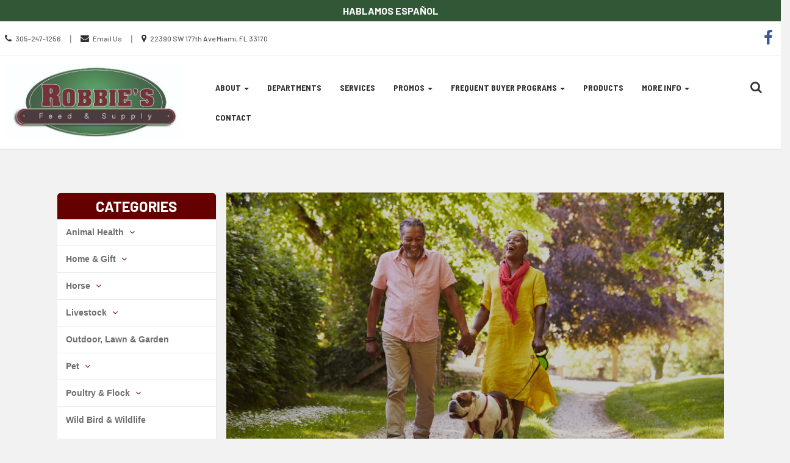

--- FILE ---
content_type: text/html
request_url: https://robbiesfeed.com/blog/87956/spring-fling-pet-care-tips-for-a-season-of-renewal
body_size: 10935
content:

<!DOCTYPE HTML>
<html lang="en">
<head>
    <meta charset="utf-8">
    <meta http-equiv="X-UA-Compatible" content="IE=edge">
    <meta name="viewport" content="width=device-width, initial-scale=1">


    <title>Spring Fling: Pet Care Tips for a Season of Renewal | Robbie&#039;s Feed &amp; Supply - Miami, FL</title>


    <meta name="description" content="">


    <link rel="icon" href="https://s3.amazonaws.com/nmrcdn/optimized/941/favicons/favicon.ico">

        <link rel="icon" type="image/x-icon"
      sizes="16x16 32x32 64x64"
      href="https://s3.amazonaws.com/nmrcdn/optimized/941/favicons/favicon.ico" />
        <link rel="icon" type="image/png"
      sizes="196x196"
      href="https://s3.amazonaws.com/nmrcdn/optimized/941/favicons/196x196.png" />
        <link rel="icon" type="image/png"
      sizes="160x160"
      href="https://s3.amazonaws.com/nmrcdn/optimized/941/favicons/160x160.png" />
        <link rel="icon" type="image/png"
      sizes="96x96"
      href="https://s3.amazonaws.com/nmrcdn/optimized/941/favicons/96x96.png" />
        <link rel="icon" type="image/png"
      sizes="64x64"
      href="https://s3.amazonaws.com/nmrcdn/optimized/941/favicons/64x64.png" />
        <link rel="icon" type="image/png"
      sizes="32x32"
      href="https://s3.amazonaws.com/nmrcdn/optimized/941/favicons/32x32.png" />
        <link rel="icon" type="image/png"
      sizes="16x16"
      href="https://s3.amazonaws.com/nmrcdn/optimized/941/favicons/16x16.png" />
    
    <link href="https://maxcdn.bootstrapcdn.com/bootstrap/3.3.7/css/bootstrap.min.css"
        integrity="sha384-BVYiiSIFeK1dGmJRAkycuHAHRg32OmUcww7on3RYdg4Va+PmSTsz/K68vbdEjh4u"
        crossorigin="anonymous" rel="stylesheet">

    <link
        href="https://cdnjs.cloudflare.com/ajax/libs/font-awesome/4.7.0/css/font-awesome.min.css"
        integrity="sha256-eZrrJcwDc/3uDhsdt61sL2oOBY362qM3lon1gyExkL0="
        crossorigin="anonymous" rel="stylesheet">

    <link href="https://s3.amazonaws.com/nmrcdn/static/sb2/themes/nmr/core/web.min.css" rel="stylesheet">

    <script src="https://cdnjs.cloudflare.com/ajax/libs/jquery/1.10.2/jquery.min.js"
        integrity="sha256-iaFenEC8axSAnyNu6M0+0epCOTwfbKVceFXNd5s/ki4="
        crossorigin="anonymous"></script>

        <script async src="https://s3.amazonaws.com/nmrcdn/static/sb2/themes/base/js/jquery.mobile.touch.min.js"></script>

    <script src="https://maxcdn.bootstrapcdn.com/bootstrap/3.3.7/js/bootstrap.min.js"
        integrity="sha384-Tc5IQib027qvyjSMfHjOMaLkfuWVxZxUPnCJA7l2mCWNIpG9mGCD8wGNIcPD7Txa"
        crossorigin="anonymous"></script>
        
    <script async src="https://s3.amazonaws.com/nmrcdn/static/sb2/themes/core/lazysizes.min.js"></script>


    
    
                <link href="https://s3.amazonaws.com/nmrcdn/static/sb2/themes/cargill/core/web.min.css" rel="stylesheet">
                            <link href="https://s3.amazonaws.com/nmrcdn/assets/941/css/styles-v5.css" rel="stylesheet" data-vary="env">
            

    <link href="https://s3.amazonaws.com/nmrcdn/static/sb2/themes/core/core-h3.css" rel="stylesheet">

    <script>
        window.sb = window.sb || {};
        if(!document.implementation.hasFeature(
            "http://www.w3.org/TR/SVG11/feature#Image",
            "1.1"
        )) {
            document.documentElement.className = "no-svg";
        }
    </script>

    <!-- HTML5 Shim and Respond.js IE8 support of HTML5 elements and media queries -->
    <!-- WARNING: Respond.js doesn't work if you view the page via file:// -->
    <!--[if lte IE 8]>
    <script src="https://oss.maxcdn.com/libs/html5shiv/3.7.0/html5shiv.js"></script>
    <script src="https://oss.maxcdn.com/libs/respond.js/1.4.2/respond.min.js"></script>
    <?php // Proxy so respond.js works cross-domain ?>
    <link href="https://s3.amazonaws.com/nmrcdn/static/sb2/themes/base/respond-proxy.html" id="respond-proxy" rel="respond-proxy" />
    <link href="/respond_js/respond.proxy.gif" id="respond-redirect" rel="respond-redirect" />
    <script src="/respond_js/respond.proxy.js"></script>

    <script>
        document.documentElement.className += " old-ie";
    </script>
    <![endif]-->

    
    <!-- Google Tag Manager --> <script>(function(w,d,s,l,i){w[l]=w[l]||[];w[l].push({'gtm.start': new Date().getTime(),event:'gtm.js'});var f=d.getElementsByTagName(s)[0], j=d.createElement(s),dl=l!='dataLayer'?'&l='+l:'';j.async=true;j.src= 'https://www.googletagmanager.com/gtm.js?id='+i+dl;f.parentNode.insertBefore(j,f); })(window,document,'script','dataLayer','GTM-MWKQ9VC');</script> <!-- End Google Tag Manager -->
<script async src="https://www.googletagmanager.com/gtag/js?id=G-0964XCMD4J"></script>
            <script>
              window.dataLayer = window.dataLayer || [];
              function gtag(){dataLayer.push(arguments);}
              gtag('js', new Date());
            
              gtag('config', 'G-0964XCMD4J');
            </script>
    

            <meta property="og:type" content="article">
<meta property="og:title" content="Spring Fling: Pet Care Tips for a Season of Renewal">
<meta property="og:description" content="As the world awakens from winter slumber, spring brings a burst of life, color, and energy. For pet owners, this season of renewal brings unique opportunities and challenges. In this blog, we'll explore a range of springtime pet care tips to ensure your f">
<meta property="og:url" content="http://robbiesfeed.com/blog/87956/spring-fling-pet-care-tips-for-a-season-of-renewal">
<meta property="og:image" content="https://nmrcdn.s3.amazonaws.com/optimized/1/assets/responsive/642000/642053/web_spring_fling_blog_850x500.jpg">
<meta property="og:image:type" content="image/jpeg">
    
            <script data-vary="env">
            (function(i,s,o,g,r,a,m){i['GoogleAnalyticsObject']=r;i[r]=i[r]||function(){
                        (i[r].q=i[r].q||[]).push(arguments)},i[r].l=1*new Date();a=s.createElement(o),
                    m=s.getElementsByTagName(o)[0];a.async=1;a.src=g;m.parentNode.insertBefore(a,m)
            })(window,document,'script','//www.google-analytics.com/analytics.js','ga');

            ga('create', 'UA-139327154-1', 'auto');
            ga('send', 'pageview');
        </script>
    
</head>

<body>


    

    
    
            <div id="top"></div>
        
                
    <section id="pre_header" class="wrapper-pre-header hidden-xs text-uppercase">
        <div class="container">
            <div class="row row-marketing-message">


                                    
                                            <div class="col-xs-12 cell">

                            <div class="text-center wrapper-white-text">
                                <div class="h1">
                                    Hablamos Espa&ntilde;ol
                                </div>
                            </div>

                        </div>
                    
                

            </div>
        </div>
    </section>


    
    <section id="pre_header_contact"  class="wrapper-contact-nav wrapper-border-bottom">
        <div class="container-fluid container-header">
            <div class="row row-contact-nav row-flex">

                <div class="col-sm-8 cell">
                    <div class="header-call ">

                        <ul class="list-inline">

                            <li>
                                
                                                                            
                                        <i class="fa fa-phone" aria-hidden="true"></i>
                                        <a href="tel:+1-305-247-1256" class="ga-event"
                                           data-ga-category="Contact"
                                           data-ga-action="Called"
                                           data-ga-label="305-247-1256"
                                        >
                                            <span class="sr-only">Call us Today</span>
                                            305-247-1256
                                        </a>
                                    
                                                            </li>

                            <li>
                                                                    <span class="divider" aria-hidden="true">|</span>
                                                            </li>

                            <li>
                                
                                                                            
                                        <i class="fa fa-envelope" aria-hidden="true"></i>
                                        <a href="mailto:sales@robbiesfeed.com"
                                           target="_top" class="ga-event"
                                           data-ga-category="Contact"
                                           data-ga-action="Emailed"
                                           data-ga-label="sales@robbiesfeed.com"
                                        >
                                            Email Us
                                        </a>
                                    
                                                            </li>

                            <li>
                                                                    <span class="divider" aria-hidden="true">|</span>
                                                            </li>

                            <li>
                                
                                                                            
                                        <i class="fa fa-map-marker" aria-hidden="true"></i>
                                        <span class="sr-only">Location information</span>
                                        <a href="/locations">22390 SW 177th Ave Miami, FL 33170</a>
                                    
                                                            </li>

                        </ul>


                    </div>
                </div>

                                    <div class="col-sm-4 hidden-xs cell">

                        
                            <div class="transparent-social header-social pull-right">
                                  


    
<article class="
 widget-container widget-social 
"
    data-display="not set"
>
    



    
        <h2 class="sr-only">Social Media Links</h2>
            
    <ul class="list-unstyled social-list clearfix">
                <li class="social-list-item">
            <a href="https://www.facebook.com/RobbiesFeedSupplyInc" class="social-facebook" target="_blank">
                                    <i class="fa fa-facebook" aria-hidden="true"></i><span class="sr-only">facebook</span>
                            </a>
        </li>
            </ul>
   
    
        

   

</article>



                            </div>

                        
                    </div>

                
            </div>
        </div>
    </section>


    

        



    
        <section id="main_nav" class="nav-right-wrap">
            <div class="wrapper-header wrapper-bg-white   wrapper-primary-navigation ">
                <div class="container-fluid container-header">

                    <div class="row row-header row-flex">

                        <div class="col-sm-3 cell">

                                                            <div class="logo-container nav-right static-logo">
                                      


    
<div class="widget-logo ">



    

    
        <a href="/">
                <span itemprop="image">
            <img class="img-responsive" alt="Robbie's Feed & Supply" src="https://nmrcdn.s3.amazonaws.com/assets/941/assets/responsive/526000/526594/web_robbie-logo-hd.jpg" srcset="https://nmrcdn.s3.amazonaws.com/assets/941/assets/responsive/526000/526594/robbie-logo-hd.jpg 600w, https://nmrcdn.s3.amazonaws.com/assets/941/assets/responsive/526000/526594/web_robbie-logo-hd.jpg 500w, https://nmrcdn.s3.amazonaws.com/assets/941/assets/responsive/526000/526594/thumb_robbie-logo-hd.jpg 190w, https://nmrcdn.s3.amazonaws.com/assets/941/assets/responsive/526000/526594/mobile_robbie-logo-hd.jpg 75w, https://nmrcdn.s3.amazonaws.com/assets/941/assets/responsive/526000/526594/lg_robbie-logo-hd.jpg 600w, https://nmrcdn.s3.amazonaws.com/assets/941/assets/responsive/526000/526594/md_robbie-logo-hd.jpg 600w, https://nmrcdn.s3.amazonaws.com/assets/941/assets/responsive/526000/526594/sm_robbie-logo-hd.jpg 600w, " sizes="(max-width: 767px) 100vw, (min-width: 768px) 100vw, (min-width: 992px) 100vw, (min-width: 1200px) 100vw">
        </span>
        
            </a>
    

       

</div>



                                </div>
                            
                        </div>

                        
                        <div class="col-sm-9 cell">

                            
                                <div class="nav-right pull-right">

                                                                            <div class="pull-left head-cell nav-cell">
                                                  


    



    
        <div id="skip-nav-1" class="skip-nav">
    <a href="#end-nav-1" class="btn btn-primary sr-only sr-only-focusable">
        Skip Navigation
    </a>
</div>

<nav class="widget-navigation
      navbar 
     navigation-horizontal" role="navigation" data-spy="affix">
    
        <h2 class="sr-only">Site Navigation</h2>
    
    <div class="container-fluid">
        <div class="clearfix">
            <button type="button" class="navbar-toggle" data-toggle="collapse" data-target="#js-nav-responsive-collapse">
                <span class="sr-only">Toggle navigation</span>
                <span class="icon-bar top-bar"></span>
                <span class="icon-bar middle-bar"></span>
                <span class="icon-bar bottom-bar"></span>
            </button>
        </div>
        <div id="js-nav-responsive-collapse" class="navbar-collapse collapse in">
    
                <ul class="nav navbar-nav">
    
                                    <li class="dropdown nav-about">
            <a href="#" class="dropdown-toggle" data-toggle="dropdown" role="button" aria-haspopup="true" aria-expanded="false">
                About
                <b class="caret"></b>
            </a>
            <ul class="dropdown-menu multi-level">
                <li class="subnav-about">
                    <a href="/about" >
                        About
                    </a>
                </li>

                                    
                        <li class="subnav-staff">
                            <a href="/staff" >
                                Staff
                            </a>
                        </li>

                                                        
                        <li class="subnav-location">
                            <a href="/locations" >
                                Location
                            </a>
                        </li>

                                    
            </ul>
        </li>
                        <li class="nav-departments">
            <a href="/departments" >
                Departments
            </a>
        </li>
                        <li class="nav-services">
            <a href="/services" >
                Services
            </a>
        </li>
                        <li class="dropdown nav-promos">
            <a href="#" class="dropdown-toggle" data-toggle="dropdown" role="button" aria-haspopup="true" aria-expanded="false">
                Promos
                <b class="caret"></b>
            </a>
            <ul class="dropdown-menu multi-level">
                <li class="subnav-promos">
                    <a href="/promos" >
                        Promos
                    </a>
                </li>

                                    
                        <li class="subnav-special-offers">
                            <a href="/offers" >
                                Special Offers
                            </a>
                        </li>

                                                        
                        <li class="subnav-events">
                            <a href="/events" >
                                Events
                            </a>
                        </li>

                                    
            </ul>
        </li>
                        <li class="dropdown nav-frequent-buyer-programs">
            <a href="#" class="dropdown-toggle" data-toggle="dropdown" role="button" aria-haspopup="true" aria-expanded="false">
                Frequent Buyer Programs
                <b class="caret"></b>
            </a>
            <ul class="dropdown-menu multi-level">
                <li class="subnav-frequent-buyer-programs">
                    <a href="#" >
                        Frequent Buyer Programs
                    </a>
                </li>

                                    
                        <li class="subnav-astro">
                            <a href="https://secure.astroloyalty.com/members.php?ld=xZzugnkcBMFfSCnQBfs%3D" target="_blank">
                                Astro
                            </a>
                        </li>

                                                        
                        <li class="subnav-purina-rabbit-club-of-america">
                            <a href="https://www.purinamills.com/rabbit-food/purina-rabbit-club-of-america" target="_blank">
                                Purina Rabbit Club of America
                            </a>
                        </li>

                                                        
                        <li class="subnav-triple-crown-feeds">
                            <a href="https://www.triplecrownfeed.com/frequentbuyer/" target="_blank">
                                Triple Crown Feeds
                            </a>
                        </li>

                                    
            </ul>
        </li>
                        <li class="nav-products">
            <a href="/catalog" >
                Products
            </a>
        </li>
                        <li class="dropdown nav-more-info">
            <a href="#" class="dropdown-toggle" data-toggle="dropdown" role="button" aria-haspopup="true" aria-expanded="false">
                More Info
                <b class="caret"></b>
            </a>
            <ul class="dropdown-menu multi-level">
                <li class="subnav-more-info">
                    <a href="/more-info" >
                        More Info
                    </a>
                </li>

                                    
                        <li class="subnav-faq">
                            <a href="/faq" >
                                FAQ
                            </a>
                        </li>

                                                        
                        <li class="subnav-testimonials">
                            <a href="/testimonials" >
                                Testimonials
                            </a>
                        </li>

                                                        
                        <li class="subnav-blog">
                            <a href="/blog" >
                                Blog
                            </a>
                        </li>

                                                        
                        <li class="subnav-videos">
                            <a href="/videos" >
                                Videos
                            </a>
                        </li>

                                    
            </ul>
        </li>
                        <li class="nav-contact">
            <a href="/contact" >
                Contact
            </a>
        </li>
                
                    </ul>
         

            </div>
    </div>
    </nav>
<div id="end-nav-1"></div>    

   




                                        </div>
                                    
                                    
                                                                            <div class="pull-left search-cell">
                                              


    
<div class="
 widget-container widget-product-search 
"
    data-display="core"
>
    



    

    
            <form class="form-inline" action="/catalog/search" method="get" role="search">
        
        <div class="form-group">
            <input id="product-search"
               class="form-control form-control-product-search"
               aria-label="Search Products"
               placeholder="Search Products"
               type="text"
               name="q"
            >
        </div>
            
            <button type="submit" class="btn btn-primary sr-only sr-only-focusable">Search</button>

            <span class="search-icon"><i class="fa fa-search" aria-hidden="true"></i></span>
    </form>
        

       

</div>



                                        </div>
                                    
                                </div>

                                
                            
                        </div>

                    </div>

                </div>
            </div>
        </section>

        
    


    
    

    
            <section id="storeNews" class="wrapper-bg-white wrapper-border text-center hidden-xs bulletin-content">
        <div class="container">

            
                

            
        </div>
    </section>



        <div class="widget-block">

                <div class="container">
        <div class="row">

            <div class="col-sm-12">

                
            <div class="scroll-to-top">
    <a href="#top" class="click m-hidden">
        <span class="sr-only">scroll to top of page</span>
        <span class="fa-stack fa-lg" aria-hidden="true">
          <i class="fa fa-circle fa-stack-2x" aria-hidden="true"></i>
          <i class="fa fa-arrow-up fa-stack-1x fa-inverse" aria-hidden="true"></i>
        </span>
    </a>
</div>    
    <div class="col-md-3 cell">
          


    
<aside class="
 widget-container widget-article-categories 
 categories-widget"
    data-display="not set"
>
    



        <header class="widget-title">
        <h3>Categories</h3>
    </header>
    

    
        <button id="cat-toggle" class="btn btn-block btn-primary hidden-lg hidden-md">
        Click to View Blog Categories <span class="fa fa-angle-down"></span>
    </button>

    <div id="nav-tree" class="visible-lg visible-md">

                        
<div id="categories" class="product-category-list panel-group">
            <div class="panel panel-default">
        <div class="panel-heading">
            <h4 class="panel-title">
                                <a class="category"
                   href="#animal-health-352738"
                   data-toggle="collapse" data-parent="#categories">
                    Animal Health
                </a>
                            </h4>
        </div>
            
                <div id="animal-health-352738"
             class="panel-collapse collapse">

            <div class="categories subcategories panel-group col-xs-12">
                
                <div class="panel panel-primary">
                    <div class="panel-heading">
                        <h5 class="panel-title">
                            <a class="category" href="/blog/category/352738/animal-health">
                                All in Animal Health</a>
                        </h5>
                    </div>
                </div>
            
                                                <div class="panel panel-default">
                    <div class="panel-heading">
                        <h5 class="panel-title">
                                                        <a class="category subcategory"
                               href="/blog/category/352739/fly-and-insect-control"
                               id="fly-and-insect-control-352739">
                                Fly and Insect Control</a>
                                                    </h5>
                    </div>
                        
                                    </div>
                                            </div>
        </div>
            </div>
                <div class="panel panel-default">
        <div class="panel-heading">
            <h4 class="panel-title">
                                <a class="category"
                   href="#home-gift-308763"
                   data-toggle="collapse" data-parent="#categories">
                    Home &amp; Gift
                </a>
                            </h4>
        </div>
            
                <div id="home-gift-308763"
             class="panel-collapse collapse">

            <div class="categories subcategories panel-group col-xs-12">
                
                <div class="panel panel-primary">
                    <div class="panel-heading">
                        <h5 class="panel-title">
                            <a class="category" href="/blog/category/308763/home-gift">
                                All in Home &amp; Gift</a>
                        </h5>
                    </div>
                </div>
            
                                                <div class="panel panel-default">
                    <div class="panel-heading">
                        <h5 class="panel-title">
                                                        <a class="category subcategory"
                               href="/blog/category/308775/gifts"
                               id="gifts-308775">
                                Gifts</a>
                                                    </h5>
                    </div>
                        
                                    </div>
                                            </div>
        </div>
            </div>
                <div class="panel panel-default">
        <div class="panel-heading">
            <h4 class="panel-title">
                                <a class="category"
                   href="#horse-326998"
                   data-toggle="collapse" data-parent="#categories">
                    Horse
                </a>
                            </h4>
        </div>
            
                <div id="horse-326998"
             class="panel-collapse collapse">

            <div class="categories subcategories panel-group col-xs-12">
                
                <div class="panel panel-primary">
                    <div class="panel-heading">
                        <h5 class="panel-title">
                            <a class="category" href="/blog/category/326998/horse">
                                All in Horse</a>
                        </h5>
                    </div>
                </div>
            
                                                <div class="panel panel-default">
                    <div class="panel-heading">
                        <h5 class="panel-title">
                                                        <a class="category subcategory"
                               href="#horse-feeds-326999"
                               data-toggle="collapse"
                               data-parent="#horse-326998">
                                Horse Feeds</a>
                                                    </h5>
                    </div>
                        
                                        <div id="horse-feeds-326999"
                         class="categories sub-subcategories panel-group panel-collapse collapse col-xs-12">
                    
                        <div class="panel panel-primary">
                            <div class="panel-heading">
                                <h6 class="panel-title">
                                    <a class="category"
                                       href="/blog/category/326999/horse-feeds">
                                        All in Horse Feeds
                                    </a>
                                </h6>
                            </div>
                        </div>
                        
                                                                        <div class="panel panel-default">
                            <div class="panel-heading">
                                <h6 class="panel-title">
                                    <a class="category subcategory"
                                       href="/blog/category/352117/nutrena"
                                       id="nutrena-352117">
                                        Nutrena
                                    </a>
                                </h6>
                            </div>
                        </div>
                                                                    </div>
                                    </div>
                                            </div>
        </div>
            </div>
                <div class="panel panel-default">
        <div class="panel-heading">
            <h4 class="panel-title">
                                <a class="category"
                   href="#livestock-327000"
                   data-toggle="collapse" data-parent="#categories">
                    Livestock 
                </a>
                            </h4>
        </div>
            
                <div id="livestock-327000"
             class="panel-collapse collapse">

            <div class="categories subcategories panel-group col-xs-12">
                
                <div class="panel panel-primary">
                    <div class="panel-heading">
                        <h5 class="panel-title">
                            <a class="category" href="/blog/category/327000/livestock">
                                All in Livestock </a>
                        </h5>
                    </div>
                </div>
            
                                                <div class="panel panel-default">
                    <div class="panel-heading">
                        <h5 class="panel-title">
                                                        <a class="category subcategory"
                               href="/blog/category/327001/livestock-feeds"
                               id="livestock-feeds-327001">
                                Livestock  Feeds </a>
                                                    </h5>
                    </div>
                        
                                    </div>
                                                                <div class="panel panel-default">
                    <div class="panel-heading">
                        <h5 class="panel-title">
                                                        <a class="category subcategory"
                               href="/blog/category/356306/goats"
                               id="goats-356306">
                                Goats</a>
                                                    </h5>
                    </div>
                        
                                    </div>
                                            </div>
        </div>
            </div>
                <div class="panel panel-default">
        <div class="panel-heading">
            <h4 class="panel-title">
                                <a class="category"
                   href="/blog/category/308764/outdoor-lawn-garden"
                   id="outdoor-lawn-garden-308764">
                    Outdoor, Lawn &amp; Garden
                </a>
                            </h4>
        </div>
            
            </div>
                <div class="panel panel-default">
        <div class="panel-heading">
            <h4 class="panel-title">
                                <a class="category"
                   href="#pet-308765"
                   data-toggle="collapse" data-parent="#categories">
                    Pet
                </a>
                            </h4>
        </div>
            
                <div id="pet-308765"
             class="panel-collapse collapse">

            <div class="categories subcategories panel-group col-xs-12">
                
                <div class="panel panel-primary">
                    <div class="panel-heading">
                        <h5 class="panel-title">
                            <a class="category" href="/blog/category/308765/pet">
                                All in Pet</a>
                        </h5>
                    </div>
                </div>
            
                                                <div class="panel panel-default">
                    <div class="panel-heading">
                        <h5 class="panel-title">
                                                        <a class="category subcategory"
                               href="/blog/category/308786/dog-food"
                               id="dog-food-308786">
                                Dog Food</a>
                                                    </h5>
                    </div>
                        
                                    </div>
                                                                <div class="panel panel-default">
                    <div class="panel-heading">
                        <h5 class="panel-title">
                                                        <a class="category subcategory"
                               href="/blog/category/308783/flea-tick-control"
                               id="flea-tick-control-308783">
                                Flea &amp; Tick Control</a>
                                                    </h5>
                    </div>
                        
                                    </div>
                                            </div>
        </div>
            </div>
                <div class="panel panel-default">
        <div class="panel-heading">
            <h4 class="panel-title">
                                <a class="category"
                   href="#poultry-flock-308762"
                   data-toggle="collapse" data-parent="#categories">
                    Poultry &amp; Flock
                </a>
                            </h4>
        </div>
            
                <div id="poultry-flock-308762"
             class="panel-collapse collapse">

            <div class="categories subcategories panel-group col-xs-12">
                
                <div class="panel panel-primary">
                    <div class="panel-heading">
                        <h5 class="panel-title">
                            <a class="category" href="/blog/category/308762/poultry-flock">
                                All in Poultry &amp; Flock</a>
                        </h5>
                    </div>
                </div>
            
                                                <div class="panel panel-default">
                    <div class="panel-heading">
                        <h5 class="panel-title">
                                                        <a class="category subcategory"
                               href="/blog/category/352741/nutrena"
                               id="nutrena-352741">
                                Nutrena</a>
                                                    </h5>
                    </div>
                        
                                    </div>
                                            </div>
        </div>
            </div>
                <div class="panel panel-default">
        <div class="panel-heading">
            <h4 class="panel-title">
                                <a class="category"
                   href="/blog/category/308767/wild-bird-wildlife"
                   id="wild-bird-wildlife-308767">
                    Wild Bird &amp; Wildlife
                </a>
                            </h4>
        </div>
            
            </div>
        </div>

<script>
    var catThangs = {
        /** parse the supplied url to grab the id and slug */
        getParts: function (url) {
            return /\/catalog\/([0-9]+)\/([a-z0-9\-]+)/.exec(url)
        },
        /** create $ object based on regex parts and add classes to show panel */
        tagElements: function(parts){
            $elem = $("#" + parts[2] + "-" + parts[1]);
            $elem.addClass('in');
            $elem.parents(".panel-collapse").addClass('in');
        }
    };
    $(document).ready((function(catThangs){
        var url = window.location.pathname;

        /* If on product module page */
        if(/\/catalog/.test(url)){
            var parts = catThangs.getParts(url);
            if(parts) {
                /* If regex succeeds, open appropriate category */
                catThangs.tagElements(parts);
            }else{
                /* If on product detail page */
                if(/\/catalog\/product\/([0-9]+)\/([a-z0-9\-]+)/.test(url)){
                    /* Get link to category page from product breadcrumb */
                    var listItems = $('.widget-product').find('.nav-breadcrumbs')
                            .find('.breadcrumb li');
                    /* Because the list is zero-indexed and the last breadcrumb is
                     * not a link get length minus two. */
                    var lastLink = listItems.length - 2;

                    url = listItems.eq(lastLink).find('a').attr('href');

                    parts = catThangs.getParts(url);
                    if(parts){
                        catThangs.tagElements(parts);
                    }

                }
            }
        }
    })(catThangs));
</script>
            
    </div>

    

       

</aside>



    </div>

    <div class="col-md-9 cell">
          


    
<article class="
 widget-container widget-article 
 item-widget"
    data-display="core"
>
    



    

    
    
<header class="article-intro">

    <div class="shadow-overlay"></div>

        <div class="image-wrap article-image-wrap">
        <img class="img-responsive" alt="Spring Fling: Pet Care Tips for a Season of Renewal" src="https://nmrcdn.s3.amazonaws.com/optimized/1/assets/responsive/642000/642053/web_spring_fling_blog_850x500.jpg" srcset="https://nmrcdn.s3.amazonaws.com/optimized/1/assets/responsive/642000/642053/spring_fling_blog_850x500.jpg 850w, https://nmrcdn.s3.amazonaws.com/optimized/1/assets/responsive/642000/642053/web_spring_fling_blog_850x500.jpg 360w, https://nmrcdn.s3.amazonaws.com/optimized/1/assets/responsive/642000/642053/thumb_spring_fling_blog_850x500.jpg 190w, https://nmrcdn.s3.amazonaws.com/optimized/1/assets/responsive/642000/642053/mobile_spring_fling_blog_850x500.jpg 75w, " sizes="(max-width: 767px) 100vw, (min-width: 768px) 100vw, (min-width: 992px) 100vw, (min-width: 1200px) 100vw">
    </div>
    
    <div class="header-content">
        <h1 class="title article-title">
            Spring Fling: Pet Care Tips for a Season of Renewal
        </h1>

            </div>
</header>

<div class="description article-description">

    
    <div class="col-sm-4 col-md-3 hidden-xs share-wrap">
        <section class="share-box">

            <div class="pull-left share-title">
                <h3 class="h5">
                    Share <i>"Spring Fling: Pet Care Tips for a Season of Renewal"</i>
                </h3>
            </div>

            <ul class="share-list clearfix list-unstyled" data-vary="env">

        <li class="share-list-intro">
        Share this:
    </li>

        <li class="share-list-item">
        <a class="share-link share-facebook" target="_blank"
           href="https://www.facebook.com/sharer/sharer.php"
        >
            <span class="fa fa-facebook"
              aria-hidden="true"></span>
            <span class="sr-only">Share on Facebook</span>
        </a>
    </li>
        <li class="share-list-item">
        <a class="share-link share-pinterest" target="_blank"
           href="https://www.pinterest.com/pin/create/button/"
        >
            <span class="fa fa-pinterest"
              aria-hidden="true"></span>
            <span class="sr-only">Pin on Pinterest</span>
        </a>
    </li>
        <li class="share-list-item">
        <a class="share-link share-twitter" target="_blank"
           href="https://twitter.com/intent/tweet/"
        >
            <span class="fa fa-twitter"
              aria-hidden="true"></span>
            <span class="sr-only">Tweet on Twitter</span>
        </a>
    </li>
    
</ul>

        </section>
    </div>

    <p>As the world awakens from winter slumber, spring brings a burst of life, color, and energy. For pet owners, this season of renewal brings unique opportunities and challenges. In this blog, we'll explore a range of springtime pet care tips to ensure your furry companions enjoy the season safely and with vitality. From outdoor adventures to seasonal health considerations, let's embark on a journey of springtime pet care.</p>
<ol><li><strong>Spring Cleaning for Pet Spaces:</strong>
Dive into the season with a thorough spring cleaning of your pet's living spaces. From bedding to toys, make sure everything is fresh and clean. Explore pet-safe cleaning products to maintain a healthy environment for your pets.</li><li><strong>Gardening with Pets in Mind:</strong>
If you're a gardening enthusiast, involve your pets in the process. Discover pet-friendly plants and herbs that can enhance your garden while being safe for your furry friends. Be mindful of toxic plants and pesticides that could harm them.</li><li><strong>Flea and Tick Prevention:</strong>
Spring brings warmer temperatures and increased outdoor activities, making it prime time for fleas and ticks. Explore effective flea and tick prevention methods, including topical treatments, collars, and oral medications, to keep your pets protected.</li><li><strong>Allergies and Pet Health:</strong>
Just like humans, pets can experience seasonal allergies. Learn to recognize the signs and symptoms, and consult with your veterinarian for appropriate treatments. Consider regular grooming to minimize allergens in your pet's fur.</li><li><strong>Outdoor Adventures and Exercise:</strong>
Spring is the perfect season for outdoor adventures. Plan activities that align with your pet's energy levels, whether it's a leisurely walk, a game of fetch, or exploring a pet-friendly trail. Enjoy the fresh air and sunshine together.</li><li><strong>Springtime Nutrition:</strong>
Assess your pet's diet and consider any adjustments based on their activity level and seasonal needs. Explore fresh, seasonal treats or consider transitioning to high-quality, spring-appropriate pet food.</li><li><strong>Update Identification and Microchipping:</strong>
With more outdoor activities, there's a slightly higher risk of pets wandering off. Ensure your pet's identification tags are up-to-date, and if they aren't already microchipped, consider this extra layer of security for their safety.</li><li><strong>Check for Seasonal Hazards:</strong>
Spring may bring new hazards, such as certain plants, fertilizers, and pesticides. Be vigilant about potential dangers in your pet's environment and take steps to minimize their exposure.</li><li><strong>Pet-Friendly Spring Events:</strong>
Research and participate in pet-friendly spring events happening in your community. This could include pet expos, adoption events, or outdoor markets. It's a great opportunity for socialization and fun for both you and your pet.</li><li><strong>Spring Grooming Routine:</strong>
As your pet sheds their winter coat, establish a spring grooming routine. Regular brushing helps remove loose hair, prevents matting, and keeps your pet's coat healthy and shiny.</li></ol>
<p>Spring is a season of growth, and with these pet care tips, you can ensure that your furry companions flourish alongside the blooming flowers and warmer days. Embrace the spirit of renewal, and make the most of this vibrant season with your pets by your side.</p>
</div>


    

<footer class="col-xs-12 widget-footer-block item-footer">
    
    </footer>
   

</article>



    </div>

                        </div>
        </div>

    </div>
 

        </div>

    


            <section id="pre_footer" class="wrapper-parallax block text-center block-rel" data-entrance="fade">
    <div class="shadow-light"></div>

    <div class="container-fluid">
        <div class="row">
            <div class="col-md-4 col-md-offset-4 col-sm-6 col-sm-offset-3 col-xs-12" data-entrance="from-bottom">

                                    <article class="media testimonial clearfix">
    
    <div class="media-body testimonial-body">
      <center>
        <h4 style="color:#fff;" class="title testimonial-title media-heading" itemprop="title">
            Jessica Stevens
                    </h4>
                <div class="description testimonial-description" itemprop="description">
            <p style="color:#fff;">"My father bought feed from here before i was born. Now i bring my kids here. Their new location on krome has the biggest selection down here and i like the hay here! Buy their hay for your party then call me to pick it up and feed to my ponies!"</p>
        <a class="btn btn-primary" href="/testimonials">
            View All Testimonials
        </a>
                  
      </div>
        </center>
    </div>
</article>
                
            </div>
        </div>
    </div>

</section>    
                <section id="footer" class="wrapper-bg-white wrapper-footer">
        <div class="container">

            <div class="row">

                                    <div class="col-md-6 col-xs-12">
                        
    
        <div class="nav-vertical nav-footer col-sm-4 col-xs-6">
                  


    



    
        <div id="skip-nav-2" class="skip-nav">
    <a href="#end-nav-2" class="btn btn-primary sr-only sr-only-focusable">
        Skip Navigation
    </a>
</div>

<nav class="widget-navigation
      
     navigation-horizontal" role="navigation">
    
            
            <h2 class="sr-only">Products</h2>
    
                <ul class="nav nav-pills">
    
                                    <li class="nav-backyard-flock">
            <a href="/catalog/308762/backyard-flock" >
                Backyard Flock
            </a>
        </li>
                        <li class="nav-pet">
            <a href="/catalog/308765/pet" >
                Pet
            </a>
        </li>
                        <li class="nav-horse">
            <a href="/catalog/326998/horse" >
                Horse
            </a>
        </li>
                        <li class="nav-exotic-animal">
            <a href="/catalog/326997/exotic-animal" >
                Exotic Animal
            </a>
        </li>
                
                    </ul>
         

    </nav>
<div id="end-nav-2"></div>    

   




        </div>

    
    
        <div class="nav-vertical nav-footer col-sm-4 col-xs-6">
                  


    



    
        <div id="skip-nav-3" class="skip-nav">
    <a href="#end-nav-3" class="btn btn-primary sr-only sr-only-focusable">
        Skip Navigation
    </a>
</div>

<nav class="widget-navigation
      
     navigation-horizontal" role="navigation">
    
            
            <h2 class="sr-only">About</h2>
    
                <ul class="nav nav-pills">
    
                                    <li class="nav-about-us">
            <a href="/about" >
                About Us
            </a>
        </li>
                        <li class="nav-meet-the-team">
            <a href="/staff" >
                Meet the Team
            </a>
        </li>
                        <li class="nav-locations">
            <a href="/locations" >
                Locations
            </a>
        </li>
                        <li class="nav-events">
            <a href="/events" >
                Events
            </a>
        </li>
                
                    </ul>
         

    </nav>
<div id="end-nav-3"></div>    

   




        </div>

    
    
        <div class="nav-vertical nav-footer col-sm-4 hidden-xs">
                  


    



    
        <div id="skip-nav-4" class="skip-nav">
    <a href="#end-nav-4" class="btn btn-primary sr-only sr-only-focusable">
        Skip Navigation
    </a>
</div>

<nav class="widget-navigation
      
     navigation-horizontal" role="navigation">
    
            
            <h2 class="sr-only">Support</h2>
    
                <ul class="nav nav-pills">
    
                                    <li class="nav-faq">
            <a href="/faq" >
                FAQ
            </a>
        </li>
                        <li class="nav-contact">
            <a href="/contact" >
                Contact
            </a>
        </li>
                        <li class="nav-accessibility">
            <a href="/accessibility " >
                Accessibility 
            </a>
        </li>
                
                    </ul>
         

    </nav>
<div id="end-nav-4"></div>    

   




        </div>

    
                      
                    </div>
              			
                
                              		<div class="col-md-6 col-xs-12">
                                   


    
<article class="
 widget-container widget-email-signup 
"
    data-display="not set"
>
    



        <header class="widget-title">
        <h3>Stay Informed</h3>
    </header>
    

    
                <div class="email-signup-msg">
            Sign up for exclusive offers, information and updates!
        </div>

        <div class="email-signup-mailchimp email-signup">
                                            <form action="https://robbiesfeed.us20.list-manage.com/subscribe?u=71783502e36a363c9bc8cad43&id=7160e4af4e"
          method="post" name="mc-embedded-subscribe-form"
          id="mc-embedded-subscribe-form-1"
          class="validate" target="_blank">

        <div class="mc-field-group">
                <label for="mce-EMAIL-1">
            Email Address <strong class="note-required">*</strong>
        </label><br>
                <input type="text" name="EMAIL" placeholder="Email Address"
               class="required email form-control" id="mce-EMAIL-1">
    </div>
    
            <div id="mailchimp_name_fields-1">
        <div class="mc-field-group">
            <label for="mce-FNAME-1">
                First Name
            </label><br>
            <input type="text" value="" name="FNAME" 
               class="form-control" id="mce-FNAME-1"
               placeholder="First Name">
        </div>
        <div class="mc-field-group">
            <label for="mce-LNAME-1">
                Last Name
            </label><br>
            <input type="text" value="" name="LNAME" 
               class="form-control" id="mce-LNAME-1"
               placeholder="Last Name">
        </div>
    </div>
        
    
            
        <button id="mc-embedded-subscribe-1"
      class="btn btn-primary mc-btn" name="subscribe">
        Sign Up
    </button>
    </form>

<footer class="mc-archive">
    <a class="mc-archive-link" href="/email-archive">
        View our Email Archive</a>
</footer>

                    </div>
        
        

       

</article>



                    </div>
                
            </div>
          <div class="col-md-12">
          	<div class="row">
                      	  


    
<footer class="
 widget-container widget-footer 
"
    data-display="not set"
>
    



    
        <p class="footer-copyright">
        &copy;  2026 Robbie&#039;s Feed &amp; Supply. All rights reserved.
    </p>

    
        <p>
        <a href="/accessibility">
            View our accessibility statement
        </a>
    </p>
    
    <p class="note footer-note">
        Driven by
        <a href="https://newmediaretailer.com/store-types/farm-stores/?utm_medium=footer&amp;utm_campaign=footer_referral&amp;utm_source=robbiesfeed.com"
           target="_blank" rel="noopener noreferrer" data-vary="env">
            New Media Retailer
        </a>
    </p>
    

   

</footer>



                                  


    
<article class="
 widget-container widget-social 
"
    data-display="not set"
>
    



    
        <h2 class="sr-only">Social Media Links</h2>
            
    <ul class="list-unstyled social-list clearfix">
                <li class="social-list-item">
            <a href="https://www.facebook.com/RobbiesFeedSupplyInc" class="social-facebook" target="_blank">
                                    <i class="fa fa-facebook" aria-hidden="true"></i><span class="sr-only">facebook</span>
                            </a>
        </li>
            </ul>
   
    
        

   

</article>



                      </div>
          </div>

        </div>
    </section>
    
            

<div id="fb-root"></div>
                <script defer src="https://s3.amazonaws.com/nmrcdn/static/sb2/themes/base/js/jquery.slides.min.js" data-vary="env"></script>
        <script defer src="https://s3.amazonaws.com/nmrcdn/static/sb2/themes/base/js/global.min.js" data-vary="env"></script>
    

    <script src="https://s3.amazonaws.com/nmrcdn/static/sb2/themes/core/script.js"></script>

                        
    

    
    
    
                
            <script defer src="https://s3.amazonaws.com/nmrcdn/static/sb2/themes/nmr/core/script.js"></script>
    
    
        <!-- Google Tag Manager (noscript) --> <noscript><iframe src="https://www.googletagmanager.com/ns.html?id=GTM-MWKQ9VC" height="0" width="0" style="display:none;visibility:hidden"></iframe></noscript> <!-- End Google Tag Manager (noscript) -->
    

    

    
            <script type="application/ld+json">{
    "@context": "https:\/\/schema.org",
    "@type": "BlogPosting",
    "mainEntityOfPage": {
        "@type": "WebPage",
        "@id": "http:\/\/robbiesfeed.com\/blog\/87956\/spring-fling-pet-care-tips-for-a-season-of-renewal"
    },
    "headline": "Spring Fling: Pet Care Tips for a Season of Renewal",
    "articleBody": "<p>As the world awakens from winter slumber, spring brings a burst of life, color, and energy. For pet owners, this season of renewal brings unique opportunities and challenges. In this blog, we'll explore a range of springtime pet care tips to ensure your furry companions enjoy the season safely and with vitality. From outdoor adventures to seasonal health considerations, let's embark on a journey of springtime pet care.<\/p>\r\n<ol><li><strong>Spring Cleaning for Pet Spaces:<\/strong>\r\nDive into the season with a thorough spring cleaning of your pet's living spaces. From bedding to toys, make sure everything is fresh and clean. Explore pet-safe cleaning products to maintain a healthy environment for your pets.<\/li><li><strong>Gardening with Pets in Mind:<\/strong>\r\nIf you're a gardening enthusiast, involve your pets in the process. Discover pet-friendly plants and herbs that can enhance your garden while being safe for your furry friends. Be mindful of toxic plants and pesticides that could harm them.<\/li><li><strong>Flea and Tick Prevention:<\/strong>\r\nSpring brings warmer temperatures and increased outdoor activities, making it prime time for fleas and ticks. Explore effective flea and tick prevention methods, including topical treatments, collars, and oral medications, to keep your pets protected.<\/li><li><strong>Allergies and Pet Health:<\/strong>\r\nJust like humans, pets can experience seasonal allergies. Learn to recognize the signs and symptoms, and consult with your veterinarian for appropriate treatments. Consider regular grooming to minimize allergens in your pet's fur.<\/li><li><strong>Outdoor Adventures and Exercise:<\/strong>\r\nSpring is the perfect season for outdoor adventures. Plan activities that align with your pet's energy levels, whether it's a leisurely walk, a game of fetch, or exploring a pet-friendly trail. Enjoy the fresh air and sunshine together.<\/li><li><strong>Springtime Nutrition:<\/strong>\r\nAssess your pet's diet and consider any adjustments based on their activity level and seasonal needs. Explore fresh, seasonal treats or consider transitioning to high-quality, spring-appropriate pet food.<\/li><li><strong>Update Identification and Microchipping:<\/strong>\r\nWith more outdoor activities, there's a slightly higher risk of pets wandering off. Ensure your pet's identification tags are up-to-date, and if they aren't already microchipped, consider this extra layer of security for their safety.<\/li><li><strong>Check for Seasonal Hazards:<\/strong>\r\nSpring may bring new hazards, such as certain plants, fertilizers, and pesticides. Be vigilant about potential dangers in your pet's environment and take steps to minimize their exposure.<\/li><li><strong>Pet-Friendly Spring Events:<\/strong>\r\nResearch and participate in pet-friendly spring events happening in your community. This could include pet expos, adoption events, or outdoor markets. It's a great opportunity for socialization and fun for both you and your pet.<\/li><li><strong>Spring Grooming Routine:<\/strong>\r\nAs your pet sheds their winter coat, establish a spring grooming routine. Regular brushing helps remove loose hair, prevents matting, and keeps your pet's coat healthy and shiny.<\/li><\/ol>\r\n<p>Spring is a season of growth, and with these pet care tips, you can ensure that your furry companions flourish alongside the blooming flowers and warmer days. Embrace the spirit of renewal, and make the most of this vibrant season with your pets by your side.<\/p>",
    "datePublished": "2024-03-01",
    "publisher": {
        "@type": "Organization",
        "name": "New Media Retailer",
        "logo": {
            "@type": "ImageObject",
            "contentUrl": "https:\/\/newmediaretailer.com\/wp-content\/uploads\/2017\/04\/newmediaretailer.png",
            "name": "New Media Retailer Logo",
            "url": "https:\/\/newmediaretailer.com\/wp-content\/uploads\/2017\/04\/newmediaretailer.png"
        }
    },
    "author": {
        "@type": "Organization",
        "name": "New Media Retailer",
        "logo": {
            "@type": "ImageObject",
            "contentUrl": "https:\/\/newmediaretailer.com\/wp-content\/uploads\/2017\/04\/newmediaretailer.png",
            "name": "New Media Retailer Logo",
            "url": "https:\/\/newmediaretailer.com\/wp-content\/uploads\/2017\/04\/newmediaretailer.png"
        }
    },
    "image": "https:\/\/nmrcdn.s3.amazonaws.com\/optimized\/1\/assets\/responsive\/642000\/642053\/web_spring_fling_blog_850x500.jpg"
}</script>
        
</body>
</html>


--- FILE ---
content_type: text/css
request_url: https://s3.amazonaws.com/nmrcdn/assets/941/css/styles-v5.css
body_size: 4327
content:
/* hiding "al in" link for categories */

/*
.widget-product-categories a[href="/catalog/352738/animal-health"],
.widget-product-categories a[href="/catalog/326999/horse-feeds"]{     
  display: none !important;
}

*/

/* Hide the second drop down version in drop down menu*/ 
.subnav-promos {
display:none;
}

.wrapper-primary-navigation .widget-navigation .dropdown-menu li.subnav-frequent-buyer-programs {
display:none!important;
}


section#brandsWeLove {
    margin-top: -70px;
}


/* ------------------------*/ /* ---------->>> Header <<<-----------*/ /* ------------------------*/
.logo-container.nav-right.static-logo {
    width: 300px;
}

#pre_header {
    background-color: #325737;
}

.wrapper-pre-header h1 {
    font: normal 500 1em Barlow,sans-serif;
    font-size: 24px;
    font-weight: 700;
}


.transparent-social .social-list-item .fa {
    color: #3b5998;
    font-size: 26px;
}
/* ------------------------*/ /* ---------->>> Slider <<<-----------*/ /* ------------------------*/



/* ------------------------*/ /* ---------->>> Catalog <<<-----------*/ /* ------------------------*/

.nav-pagination li.active a, .nav-pagination li.active a:focus, .nav-pagination li.active a:hover {
    background-color: #660000;
}

.widget-pagicrumbs a, .widget-pagicrumbs span {
    color: #3e474f!important;
    display: none;
}

/* ------------------------*/ /* ---------->>> Nav <<<-----------*/ /* ------------------------*/



/* ------------------------*/ /* ---------->>> Body <<<-----------*/ /* ------------------------*/

.widget-brands {
    background-color: transparent;
    padding: 0;
    border-radius: 0;
    border: none;
    margin-top: -64px;
}

/* ------------------------*/ /* ---------->>> About <<<-----------*/ /* ------------------------*/



/* ------------------------*/ /* ---------->>> Offers <<<-----------*/ /* ------------------------*/



/* ------------------------*/ /* ---------->>> Highlight <<<-----------*/ /* ------------------------*/

.content-block-product-highlight .content-block-skew-out, .content-block-skew h2:after {
    background-color: #660000;
}

.content-block-product-highlight .content-block-skew-out, .content-block-skew h2:after {
    background-color: #660000;
}
/* ------------------------*/ /* ---------->>> Blog <<<-----------*/ /* ------------------------*/

.featured-products-widget .featured-tag, .thumbnail-widget .featured-tag {
    font-family: Barlow,sans-serif;
    color: #fff;
    background-color: #660000;
}

.article-date-wrapper {
    background-color: #660000;
}

.categories-widget .widget-title {
    background-color: #660000;
}

.categories-widget a[data-toggle=collapse]:after {
    color: #660000;
}

.categories-widget .subcategories {
    border-left: 5px solid #660000;
}

.category[aria-expanded=true] {
    color: #660000!important;
    border-left: 5px solid #660000;
}

/* ------------------------*/ /* ---------->>> Cards <<<-----------*/ /* ------------------------*/

.widget-cards-list .flexbox-media a {
    box-shadow: 0 0 15px 0 rgba(50,50,50,.15);
    background-color: #660000;
}

.widget-cards-list .flexbox-media a:hover {
    background-color: #460101;
}

/* ------------------------*/ /* ---------->>> Buttons/Links <<<-----------*/ /* ------------------------*/


.btn-primary {
    background-color: #660000;
}

.btn-primary:hover {
    background-color: #460101;
}

/* ------------------------*/ /* ---------->>> Footer <<<-----------*/ /* ------------------------*/

.widget-footer {
    text-align: center;
    margin: 0!important;
}

.social-list {
    margin-bottom: 5px;
    text-align: center;
    float: none;
}

.widget-email-signup {
    background-color: transparent;
    padding: 0px;
    box-shadow: none;
}

.widget-email-signup {
    border-top: none!important;
    background-image: none!important;
}

.wrapper-footer .widget-title h3 {
    margin-top: -2px;
}

.widget-footer {
    padding: 0em;
}

.social-list-item {
    float: none;
    display: inline-block;
    text-align: center;
}

.wrapper-footer .widget-container {
    margin: 0!important;
    padding-left: 0;
    margin-bottom: -10px!important;
}

--- FILE ---
content_type: text/plain
request_url: https://www.google-analytics.com/j/collect?v=1&_v=j102&a=157545680&t=pageview&_s=1&dl=https%3A%2F%2Frobbiesfeed.com%2Fblog%2F87956%2Fspring-fling-pet-care-tips-for-a-season-of-renewal&ul=en-us%40posix&dt=Spring%20Fling%3A%20Pet%20Care%20Tips%20for%20a%20Season%20of%20Renewal%20%7C%20Robbie%27s%20Feed%20%26%20Supply%20-%20Miami%2C%20FL&sr=1280x720&vp=1280x720&_u=IEBAAEABAAAAACAAI~&jid=974473929&gjid=618738223&cid=1055821831.1769759091&tid=UA-139327154-1&_gid=1602870130.1769759091&_r=1&_slc=1&z=1555544303
body_size: -451
content:
2,cG-0964XCMD4J

--- FILE ---
content_type: text/plain
request_url: https://www.google-analytics.com/j/collect?v=1&_v=j102&a=157545680&t=pageview&_s=1&dl=https%3A%2F%2Frobbiesfeed.com%2Fblog%2F87956%2Fspring-fling-pet-care-tips-for-a-season-of-renewal&ul=en-us%40posix&dt=Spring%20Fling%3A%20Pet%20Care%20Tips%20for%20a%20Season%20of%20Renewal%20%7C%20Robbie%27s%20Feed%20%26%20Supply%20-%20Miami%2C%20FL&sr=1280x720&vp=1280x720&_u=aEDAAEABAAAAACAAI~&jid=823268585&gjid=943211416&cid=1055821831.1769759091&tid=UA-173930286-1&_gid=1602870130.1769759091&_r=1&_slc=1&gtm=45He61r1h1n81MWKQ9VCv831902889za200zd831902889&gcd=13l3l3l3l1l1&dma=0&tag_exp=103116026~103200004~104527907~104528500~104684208~104684211~115495939~115616986~115938466~115938468~116185181~116185182~116988315~117041588&z=1601503651
body_size: -831
content:
2,cG-51ER1SJDKF